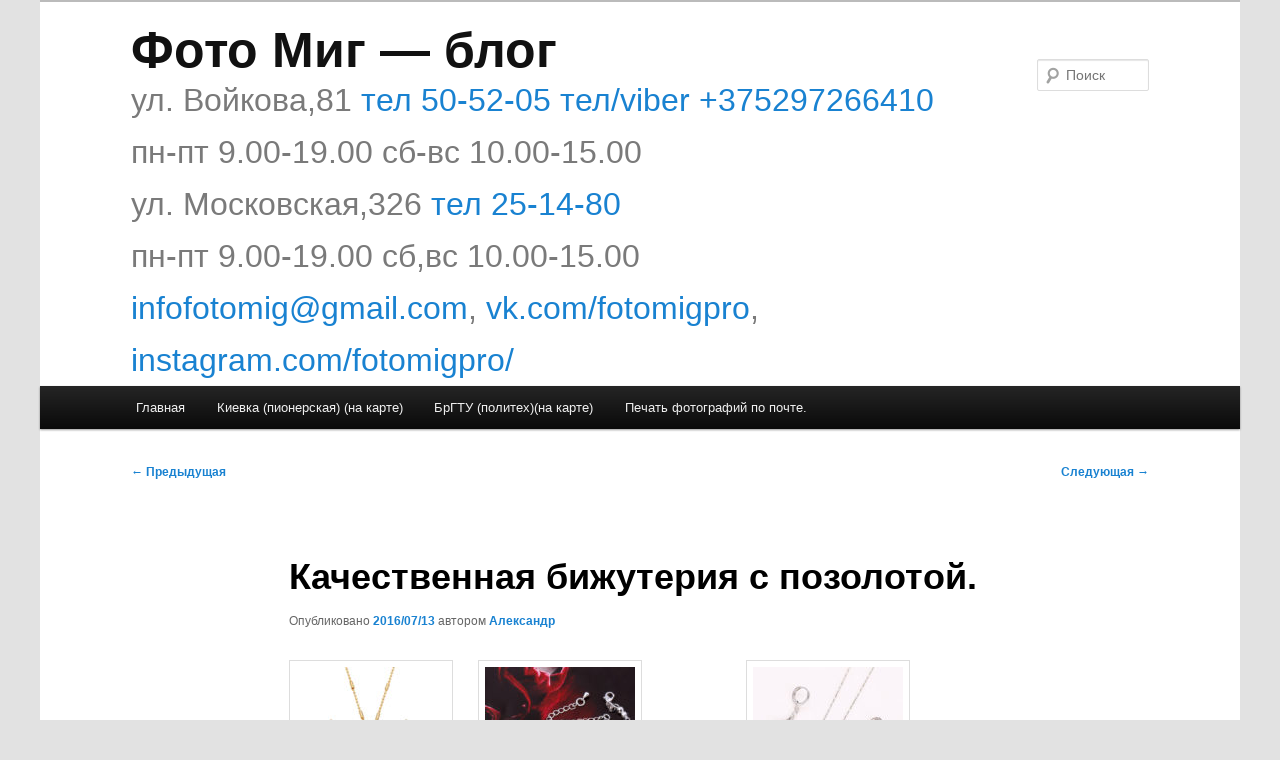

--- FILE ---
content_type: text/html; charset=UTF-8
request_url: https://blog.foto-mig.by/2016/07/13/kachestvennaya-bizhuteriya-s-pozolotoy/
body_size: 13114
content:
<!DOCTYPE html>
<!--[if IE 6]>
<html id="ie6" lang="ru-RU">
<![endif]-->
<!--[if IE 7]>
<html id="ie7" lang="ru-RU">
<![endif]-->
<!--[if IE 8]>
<html id="ie8" lang="ru-RU">
<![endif]-->
<!--[if !(IE 6) & !(IE 7) & !(IE 8)]><!-->
<html lang="ru-RU">
<!--<![endif]-->
<head>
<script src="https://www.googleoptimize.com/optimize.js?id=OPT-MN84KBZ"></script>	
<!-- Google Tag Manager -->
<script>(function(w,d,s,l,i){w[l]=w[l]||[];w[l].push({'gtm.start':
new Date().getTime(),event:'gtm.js'});var f=d.getElementsByTagName(s)[0],
j=d.createElement(s),dl=l!='dataLayer'?'&l='+l:'';j.async=true;j.src=
'https://www.googletagmanager.com/gtm.js?id='+i+dl;f.parentNode.insertBefore(j,f);
})(window,document,'script','dataLayer','GTM-5VHP8Q6');</script>
<!-- End Google Tag Manager -->
<meta charset="UTF-8" />
<meta name="viewport" content="width=device-width" />
<title>Качественная бижутерия с позолотой. | Фото Миг &#8212; блог</title>
<link rel="profile" href="http://gmpg.org/xfn/11" />
<link rel="stylesheet" type="text/css" media="all" href="https://blog.foto-mig.by/wp-content/themes/twentyeleven_fmp/style.css" />
<link rel="pingback" href="https://blog.foto-mig.by/xmlrpc.php" />
<!--[if lt IE 9]>
<script src="https://blog.foto-mig.by/wp-content/themes/twentyeleven/js/html5.js" type="text/javascript"></script>
<![endif]-->
<meta name='robots' content='max-image-preview:large' />
	<style>img:is([sizes="auto" i], [sizes^="auto," i]) { contain-intrinsic-size: 3000px 1500px }</style>
	<link rel='dns-prefetch' href='//secure.gravatar.com' />
<link rel='dns-prefetch' href='//stats.wp.com' />
<link rel='dns-prefetch' href='//v0.wordpress.com' />
<link rel="alternate" type="application/rss+xml" title="Фото Миг - блог &raquo; Лента" href="https://blog.foto-mig.by/feed/" />
<link rel="alternate" type="application/rss+xml" title="Фото Миг - блог &raquo; Лента комментариев" href="https://blog.foto-mig.by/comments/feed/" />
<link rel="alternate" type="application/rss+xml" title="Фото Миг - блог &raquo; Лента комментариев к &laquo;Качественная бижутерия с позолотой.&raquo;" href="https://blog.foto-mig.by/2016/07/13/kachestvennaya-bizhuteriya-s-pozolotoy/feed/" />
<script type="text/javascript">
/* <![CDATA[ */
window._wpemojiSettings = {"baseUrl":"https:\/\/s.w.org\/images\/core\/emoji\/16.0.1\/72x72\/","ext":".png","svgUrl":"https:\/\/s.w.org\/images\/core\/emoji\/16.0.1\/svg\/","svgExt":".svg","source":{"concatemoji":"https:\/\/blog.foto-mig.by\/wp-includes\/js\/wp-emoji-release.min.js?ver=6.8.3"}};
/*! This file is auto-generated */
!function(s,n){var o,i,e;function c(e){try{var t={supportTests:e,timestamp:(new Date).valueOf()};sessionStorage.setItem(o,JSON.stringify(t))}catch(e){}}function p(e,t,n){e.clearRect(0,0,e.canvas.width,e.canvas.height),e.fillText(t,0,0);var t=new Uint32Array(e.getImageData(0,0,e.canvas.width,e.canvas.height).data),a=(e.clearRect(0,0,e.canvas.width,e.canvas.height),e.fillText(n,0,0),new Uint32Array(e.getImageData(0,0,e.canvas.width,e.canvas.height).data));return t.every(function(e,t){return e===a[t]})}function u(e,t){e.clearRect(0,0,e.canvas.width,e.canvas.height),e.fillText(t,0,0);for(var n=e.getImageData(16,16,1,1),a=0;a<n.data.length;a++)if(0!==n.data[a])return!1;return!0}function f(e,t,n,a){switch(t){case"flag":return n(e,"\ud83c\udff3\ufe0f\u200d\u26a7\ufe0f","\ud83c\udff3\ufe0f\u200b\u26a7\ufe0f")?!1:!n(e,"\ud83c\udde8\ud83c\uddf6","\ud83c\udde8\u200b\ud83c\uddf6")&&!n(e,"\ud83c\udff4\udb40\udc67\udb40\udc62\udb40\udc65\udb40\udc6e\udb40\udc67\udb40\udc7f","\ud83c\udff4\u200b\udb40\udc67\u200b\udb40\udc62\u200b\udb40\udc65\u200b\udb40\udc6e\u200b\udb40\udc67\u200b\udb40\udc7f");case"emoji":return!a(e,"\ud83e\udedf")}return!1}function g(e,t,n,a){var r="undefined"!=typeof WorkerGlobalScope&&self instanceof WorkerGlobalScope?new OffscreenCanvas(300,150):s.createElement("canvas"),o=r.getContext("2d",{willReadFrequently:!0}),i=(o.textBaseline="top",o.font="600 32px Arial",{});return e.forEach(function(e){i[e]=t(o,e,n,a)}),i}function t(e){var t=s.createElement("script");t.src=e,t.defer=!0,s.head.appendChild(t)}"undefined"!=typeof Promise&&(o="wpEmojiSettingsSupports",i=["flag","emoji"],n.supports={everything:!0,everythingExceptFlag:!0},e=new Promise(function(e){s.addEventListener("DOMContentLoaded",e,{once:!0})}),new Promise(function(t){var n=function(){try{var e=JSON.parse(sessionStorage.getItem(o));if("object"==typeof e&&"number"==typeof e.timestamp&&(new Date).valueOf()<e.timestamp+604800&&"object"==typeof e.supportTests)return e.supportTests}catch(e){}return null}();if(!n){if("undefined"!=typeof Worker&&"undefined"!=typeof OffscreenCanvas&&"undefined"!=typeof URL&&URL.createObjectURL&&"undefined"!=typeof Blob)try{var e="postMessage("+g.toString()+"("+[JSON.stringify(i),f.toString(),p.toString(),u.toString()].join(",")+"));",a=new Blob([e],{type:"text/javascript"}),r=new Worker(URL.createObjectURL(a),{name:"wpTestEmojiSupports"});return void(r.onmessage=function(e){c(n=e.data),r.terminate(),t(n)})}catch(e){}c(n=g(i,f,p,u))}t(n)}).then(function(e){for(var t in e)n.supports[t]=e[t],n.supports.everything=n.supports.everything&&n.supports[t],"flag"!==t&&(n.supports.everythingExceptFlag=n.supports.everythingExceptFlag&&n.supports[t]);n.supports.everythingExceptFlag=n.supports.everythingExceptFlag&&!n.supports.flag,n.DOMReady=!1,n.readyCallback=function(){n.DOMReady=!0}}).then(function(){return e}).then(function(){var e;n.supports.everything||(n.readyCallback(),(e=n.source||{}).concatemoji?t(e.concatemoji):e.wpemoji&&e.twemoji&&(t(e.twemoji),t(e.wpemoji)))}))}((window,document),window._wpemojiSettings);
/* ]]> */
</script>
<style id='wp-emoji-styles-inline-css' type='text/css'>

	img.wp-smiley, img.emoji {
		display: inline !important;
		border: none !important;
		box-shadow: none !important;
		height: 1em !important;
		width: 1em !important;
		margin: 0 0.07em !important;
		vertical-align: -0.1em !important;
		background: none !important;
		padding: 0 !important;
	}
</style>
<link rel='stylesheet' id='wp-block-library-css' href='https://blog.foto-mig.by/wp-includes/css/dist/block-library/style.min.css?ver=6.8.3' type='text/css' media='all' />
<style id='wp-block-library-theme-inline-css' type='text/css'>
.wp-block-audio :where(figcaption){color:#555;font-size:13px;text-align:center}.is-dark-theme .wp-block-audio :where(figcaption){color:#ffffffa6}.wp-block-audio{margin:0 0 1em}.wp-block-code{border:1px solid #ccc;border-radius:4px;font-family:Menlo,Consolas,monaco,monospace;padding:.8em 1em}.wp-block-embed :where(figcaption){color:#555;font-size:13px;text-align:center}.is-dark-theme .wp-block-embed :where(figcaption){color:#ffffffa6}.wp-block-embed{margin:0 0 1em}.blocks-gallery-caption{color:#555;font-size:13px;text-align:center}.is-dark-theme .blocks-gallery-caption{color:#ffffffa6}:root :where(.wp-block-image figcaption){color:#555;font-size:13px;text-align:center}.is-dark-theme :root :where(.wp-block-image figcaption){color:#ffffffa6}.wp-block-image{margin:0 0 1em}.wp-block-pullquote{border-bottom:4px solid;border-top:4px solid;color:currentColor;margin-bottom:1.75em}.wp-block-pullquote cite,.wp-block-pullquote footer,.wp-block-pullquote__citation{color:currentColor;font-size:.8125em;font-style:normal;text-transform:uppercase}.wp-block-quote{border-left:.25em solid;margin:0 0 1.75em;padding-left:1em}.wp-block-quote cite,.wp-block-quote footer{color:currentColor;font-size:.8125em;font-style:normal;position:relative}.wp-block-quote:where(.has-text-align-right){border-left:none;border-right:.25em solid;padding-left:0;padding-right:1em}.wp-block-quote:where(.has-text-align-center){border:none;padding-left:0}.wp-block-quote.is-large,.wp-block-quote.is-style-large,.wp-block-quote:where(.is-style-plain){border:none}.wp-block-search .wp-block-search__label{font-weight:700}.wp-block-search__button{border:1px solid #ccc;padding:.375em .625em}:where(.wp-block-group.has-background){padding:1.25em 2.375em}.wp-block-separator.has-css-opacity{opacity:.4}.wp-block-separator{border:none;border-bottom:2px solid;margin-left:auto;margin-right:auto}.wp-block-separator.has-alpha-channel-opacity{opacity:1}.wp-block-separator:not(.is-style-wide):not(.is-style-dots){width:100px}.wp-block-separator.has-background:not(.is-style-dots){border-bottom:none;height:1px}.wp-block-separator.has-background:not(.is-style-wide):not(.is-style-dots){height:2px}.wp-block-table{margin:0 0 1em}.wp-block-table td,.wp-block-table th{word-break:normal}.wp-block-table :where(figcaption){color:#555;font-size:13px;text-align:center}.is-dark-theme .wp-block-table :where(figcaption){color:#ffffffa6}.wp-block-video :where(figcaption){color:#555;font-size:13px;text-align:center}.is-dark-theme .wp-block-video :where(figcaption){color:#ffffffa6}.wp-block-video{margin:0 0 1em}:root :where(.wp-block-template-part.has-background){margin-bottom:0;margin-top:0;padding:1.25em 2.375em}
</style>
<style id='classic-theme-styles-inline-css' type='text/css'>
/*! This file is auto-generated */
.wp-block-button__link{color:#fff;background-color:#32373c;border-radius:9999px;box-shadow:none;text-decoration:none;padding:calc(.667em + 2px) calc(1.333em + 2px);font-size:1.125em}.wp-block-file__button{background:#32373c;color:#fff;text-decoration:none}
</style>
<link rel='stylesheet' id='mediaelement-css' href='https://blog.foto-mig.by/wp-includes/js/mediaelement/mediaelementplayer-legacy.min.css?ver=4.2.17' type='text/css' media='all' />
<link rel='stylesheet' id='wp-mediaelement-css' href='https://blog.foto-mig.by/wp-includes/js/mediaelement/wp-mediaelement.min.css?ver=6.8.3' type='text/css' media='all' />
<style id='jetpack-sharing-buttons-style-inline-css' type='text/css'>
.jetpack-sharing-buttons__services-list{display:flex;flex-direction:row;flex-wrap:wrap;gap:0;list-style-type:none;margin:5px;padding:0}.jetpack-sharing-buttons__services-list.has-small-icon-size{font-size:12px}.jetpack-sharing-buttons__services-list.has-normal-icon-size{font-size:16px}.jetpack-sharing-buttons__services-list.has-large-icon-size{font-size:24px}.jetpack-sharing-buttons__services-list.has-huge-icon-size{font-size:36px}@media print{.jetpack-sharing-buttons__services-list{display:none!important}}.editor-styles-wrapper .wp-block-jetpack-sharing-buttons{gap:0;padding-inline-start:0}ul.jetpack-sharing-buttons__services-list.has-background{padding:1.25em 2.375em}
</style>
<style id='global-styles-inline-css' type='text/css'>
:root{--wp--preset--aspect-ratio--square: 1;--wp--preset--aspect-ratio--4-3: 4/3;--wp--preset--aspect-ratio--3-4: 3/4;--wp--preset--aspect-ratio--3-2: 3/2;--wp--preset--aspect-ratio--2-3: 2/3;--wp--preset--aspect-ratio--16-9: 16/9;--wp--preset--aspect-ratio--9-16: 9/16;--wp--preset--color--black: #000;--wp--preset--color--cyan-bluish-gray: #abb8c3;--wp--preset--color--white: #fff;--wp--preset--color--pale-pink: #f78da7;--wp--preset--color--vivid-red: #cf2e2e;--wp--preset--color--luminous-vivid-orange: #ff6900;--wp--preset--color--luminous-vivid-amber: #fcb900;--wp--preset--color--light-green-cyan: #7bdcb5;--wp--preset--color--vivid-green-cyan: #00d084;--wp--preset--color--pale-cyan-blue: #8ed1fc;--wp--preset--color--vivid-cyan-blue: #0693e3;--wp--preset--color--vivid-purple: #9b51e0;--wp--preset--color--blue: #1982d1;--wp--preset--color--dark-gray: #373737;--wp--preset--color--medium-gray: #666;--wp--preset--color--light-gray: #e2e2e2;--wp--preset--gradient--vivid-cyan-blue-to-vivid-purple: linear-gradient(135deg,rgba(6,147,227,1) 0%,rgb(155,81,224) 100%);--wp--preset--gradient--light-green-cyan-to-vivid-green-cyan: linear-gradient(135deg,rgb(122,220,180) 0%,rgb(0,208,130) 100%);--wp--preset--gradient--luminous-vivid-amber-to-luminous-vivid-orange: linear-gradient(135deg,rgba(252,185,0,1) 0%,rgba(255,105,0,1) 100%);--wp--preset--gradient--luminous-vivid-orange-to-vivid-red: linear-gradient(135deg,rgba(255,105,0,1) 0%,rgb(207,46,46) 100%);--wp--preset--gradient--very-light-gray-to-cyan-bluish-gray: linear-gradient(135deg,rgb(238,238,238) 0%,rgb(169,184,195) 100%);--wp--preset--gradient--cool-to-warm-spectrum: linear-gradient(135deg,rgb(74,234,220) 0%,rgb(151,120,209) 20%,rgb(207,42,186) 40%,rgb(238,44,130) 60%,rgb(251,105,98) 80%,rgb(254,248,76) 100%);--wp--preset--gradient--blush-light-purple: linear-gradient(135deg,rgb(255,206,236) 0%,rgb(152,150,240) 100%);--wp--preset--gradient--blush-bordeaux: linear-gradient(135deg,rgb(254,205,165) 0%,rgb(254,45,45) 50%,rgb(107,0,62) 100%);--wp--preset--gradient--luminous-dusk: linear-gradient(135deg,rgb(255,203,112) 0%,rgb(199,81,192) 50%,rgb(65,88,208) 100%);--wp--preset--gradient--pale-ocean: linear-gradient(135deg,rgb(255,245,203) 0%,rgb(182,227,212) 50%,rgb(51,167,181) 100%);--wp--preset--gradient--electric-grass: linear-gradient(135deg,rgb(202,248,128) 0%,rgb(113,206,126) 100%);--wp--preset--gradient--midnight: linear-gradient(135deg,rgb(2,3,129) 0%,rgb(40,116,252) 100%);--wp--preset--font-size--small: 13px;--wp--preset--font-size--medium: 20px;--wp--preset--font-size--large: 36px;--wp--preset--font-size--x-large: 42px;--wp--preset--spacing--20: 0.44rem;--wp--preset--spacing--30: 0.67rem;--wp--preset--spacing--40: 1rem;--wp--preset--spacing--50: 1.5rem;--wp--preset--spacing--60: 2.25rem;--wp--preset--spacing--70: 3.38rem;--wp--preset--spacing--80: 5.06rem;--wp--preset--shadow--natural: 6px 6px 9px rgba(0, 0, 0, 0.2);--wp--preset--shadow--deep: 12px 12px 50px rgba(0, 0, 0, 0.4);--wp--preset--shadow--sharp: 6px 6px 0px rgba(0, 0, 0, 0.2);--wp--preset--shadow--outlined: 6px 6px 0px -3px rgba(255, 255, 255, 1), 6px 6px rgba(0, 0, 0, 1);--wp--preset--shadow--crisp: 6px 6px 0px rgba(0, 0, 0, 1);}:where(.is-layout-flex){gap: 0.5em;}:where(.is-layout-grid){gap: 0.5em;}body .is-layout-flex{display: flex;}.is-layout-flex{flex-wrap: wrap;align-items: center;}.is-layout-flex > :is(*, div){margin: 0;}body .is-layout-grid{display: grid;}.is-layout-grid > :is(*, div){margin: 0;}:where(.wp-block-columns.is-layout-flex){gap: 2em;}:where(.wp-block-columns.is-layout-grid){gap: 2em;}:where(.wp-block-post-template.is-layout-flex){gap: 1.25em;}:where(.wp-block-post-template.is-layout-grid){gap: 1.25em;}.has-black-color{color: var(--wp--preset--color--black) !important;}.has-cyan-bluish-gray-color{color: var(--wp--preset--color--cyan-bluish-gray) !important;}.has-white-color{color: var(--wp--preset--color--white) !important;}.has-pale-pink-color{color: var(--wp--preset--color--pale-pink) !important;}.has-vivid-red-color{color: var(--wp--preset--color--vivid-red) !important;}.has-luminous-vivid-orange-color{color: var(--wp--preset--color--luminous-vivid-orange) !important;}.has-luminous-vivid-amber-color{color: var(--wp--preset--color--luminous-vivid-amber) !important;}.has-light-green-cyan-color{color: var(--wp--preset--color--light-green-cyan) !important;}.has-vivid-green-cyan-color{color: var(--wp--preset--color--vivid-green-cyan) !important;}.has-pale-cyan-blue-color{color: var(--wp--preset--color--pale-cyan-blue) !important;}.has-vivid-cyan-blue-color{color: var(--wp--preset--color--vivid-cyan-blue) !important;}.has-vivid-purple-color{color: var(--wp--preset--color--vivid-purple) !important;}.has-black-background-color{background-color: var(--wp--preset--color--black) !important;}.has-cyan-bluish-gray-background-color{background-color: var(--wp--preset--color--cyan-bluish-gray) !important;}.has-white-background-color{background-color: var(--wp--preset--color--white) !important;}.has-pale-pink-background-color{background-color: var(--wp--preset--color--pale-pink) !important;}.has-vivid-red-background-color{background-color: var(--wp--preset--color--vivid-red) !important;}.has-luminous-vivid-orange-background-color{background-color: var(--wp--preset--color--luminous-vivid-orange) !important;}.has-luminous-vivid-amber-background-color{background-color: var(--wp--preset--color--luminous-vivid-amber) !important;}.has-light-green-cyan-background-color{background-color: var(--wp--preset--color--light-green-cyan) !important;}.has-vivid-green-cyan-background-color{background-color: var(--wp--preset--color--vivid-green-cyan) !important;}.has-pale-cyan-blue-background-color{background-color: var(--wp--preset--color--pale-cyan-blue) !important;}.has-vivid-cyan-blue-background-color{background-color: var(--wp--preset--color--vivid-cyan-blue) !important;}.has-vivid-purple-background-color{background-color: var(--wp--preset--color--vivid-purple) !important;}.has-black-border-color{border-color: var(--wp--preset--color--black) !important;}.has-cyan-bluish-gray-border-color{border-color: var(--wp--preset--color--cyan-bluish-gray) !important;}.has-white-border-color{border-color: var(--wp--preset--color--white) !important;}.has-pale-pink-border-color{border-color: var(--wp--preset--color--pale-pink) !important;}.has-vivid-red-border-color{border-color: var(--wp--preset--color--vivid-red) !important;}.has-luminous-vivid-orange-border-color{border-color: var(--wp--preset--color--luminous-vivid-orange) !important;}.has-luminous-vivid-amber-border-color{border-color: var(--wp--preset--color--luminous-vivid-amber) !important;}.has-light-green-cyan-border-color{border-color: var(--wp--preset--color--light-green-cyan) !important;}.has-vivid-green-cyan-border-color{border-color: var(--wp--preset--color--vivid-green-cyan) !important;}.has-pale-cyan-blue-border-color{border-color: var(--wp--preset--color--pale-cyan-blue) !important;}.has-vivid-cyan-blue-border-color{border-color: var(--wp--preset--color--vivid-cyan-blue) !important;}.has-vivid-purple-border-color{border-color: var(--wp--preset--color--vivid-purple) !important;}.has-vivid-cyan-blue-to-vivid-purple-gradient-background{background: var(--wp--preset--gradient--vivid-cyan-blue-to-vivid-purple) !important;}.has-light-green-cyan-to-vivid-green-cyan-gradient-background{background: var(--wp--preset--gradient--light-green-cyan-to-vivid-green-cyan) !important;}.has-luminous-vivid-amber-to-luminous-vivid-orange-gradient-background{background: var(--wp--preset--gradient--luminous-vivid-amber-to-luminous-vivid-orange) !important;}.has-luminous-vivid-orange-to-vivid-red-gradient-background{background: var(--wp--preset--gradient--luminous-vivid-orange-to-vivid-red) !important;}.has-very-light-gray-to-cyan-bluish-gray-gradient-background{background: var(--wp--preset--gradient--very-light-gray-to-cyan-bluish-gray) !important;}.has-cool-to-warm-spectrum-gradient-background{background: var(--wp--preset--gradient--cool-to-warm-spectrum) !important;}.has-blush-light-purple-gradient-background{background: var(--wp--preset--gradient--blush-light-purple) !important;}.has-blush-bordeaux-gradient-background{background: var(--wp--preset--gradient--blush-bordeaux) !important;}.has-luminous-dusk-gradient-background{background: var(--wp--preset--gradient--luminous-dusk) !important;}.has-pale-ocean-gradient-background{background: var(--wp--preset--gradient--pale-ocean) !important;}.has-electric-grass-gradient-background{background: var(--wp--preset--gradient--electric-grass) !important;}.has-midnight-gradient-background{background: var(--wp--preset--gradient--midnight) !important;}.has-small-font-size{font-size: var(--wp--preset--font-size--small) !important;}.has-medium-font-size{font-size: var(--wp--preset--font-size--medium) !important;}.has-large-font-size{font-size: var(--wp--preset--font-size--large) !important;}.has-x-large-font-size{font-size: var(--wp--preset--font-size--x-large) !important;}
:where(.wp-block-post-template.is-layout-flex){gap: 1.25em;}:where(.wp-block-post-template.is-layout-grid){gap: 1.25em;}
:where(.wp-block-columns.is-layout-flex){gap: 2em;}:where(.wp-block-columns.is-layout-grid){gap: 2em;}
:root :where(.wp-block-pullquote){font-size: 1.5em;line-height: 1.6;}
</style>
<link rel='stylesheet' id='wphimgs_slidercss-css' href='https://blog.foto-mig.by/wp-content/plugins/sp-header-image-slider/css/jquery.bxslider.css?ver=1.3.1' type='text/css' media='all' />
<link rel='stylesheet' id='twentyeleven-block-style-css' href='https://blog.foto-mig.by/wp-content/themes/twentyeleven/blocks.css?ver=20240703' type='text/css' media='all' />
<script type="text/javascript" src="https://blog.foto-mig.by/wp-includes/js/jquery/jquery.min.js?ver=3.7.1" id="jquery-core-js"></script>
<script type="text/javascript" src="https://blog.foto-mig.by/wp-includes/js/jquery/jquery-migrate.min.js?ver=3.4.1" id="jquery-migrate-js"></script>
<script type="text/javascript" src="https://blog.foto-mig.by/wp-content/plugins/sp-header-image-slider/js/jquery.bxslider.min.js?ver=1.3.1" id="wpfcas_slick_jquery-js"></script>
<link rel="https://api.w.org/" href="https://blog.foto-mig.by/wp-json/" /><link rel="alternate" title="JSON" type="application/json" href="https://blog.foto-mig.by/wp-json/wp/v2/posts/3865" /><link rel="EditURI" type="application/rsd+xml" title="RSD" href="https://blog.foto-mig.by/xmlrpc.php?rsd" />
<meta name="generator" content="WordPress 6.8.3" />
<link rel="canonical" href="https://blog.foto-mig.by/2016/07/13/kachestvennaya-bizhuteriya-s-pozolotoy/" />
<link rel='shortlink' href='https://wp.me/p7F7sX-10l' />
<link rel="alternate" title="oEmbed (JSON)" type="application/json+oembed" href="https://blog.foto-mig.by/wp-json/oembed/1.0/embed?url=https%3A%2F%2Fblog.foto-mig.by%2F2016%2F07%2F13%2Fkachestvennaya-bizhuteriya-s-pozolotoy%2F" />
<link rel="alternate" title="oEmbed (XML)" type="text/xml+oembed" href="https://blog.foto-mig.by/wp-json/oembed/1.0/embed?url=https%3A%2F%2Fblog.foto-mig.by%2F2016%2F07%2F13%2Fkachestvennaya-bizhuteriya-s-pozolotoy%2F&#038;format=xml" />

 <!-- OneAll.com / Social Login for WordPress / v5.10.0 -->
<script data-cfasync="false" type="text/javascript">
 (function() {
  var oa = document.createElement('script'); oa.type = 'text/javascript';
  oa.async = true; oa.src = 'https://fotomig.api.oneall.com/socialize/library.js';
  var s = document.getElementsByTagName('script')[0]; s.parentNode.insertBefore(oa, s);
 })();
</script>
	<style>img#wpstats{display:none}</style>
		<!-- Analytics by WP Statistics - https://wp-statistics.com -->

<!-- Jetpack Open Graph Tags -->
<meta property="og:type" content="article" />
<meta property="og:title" content="Качественная бижутерия с позолотой." />
<meta property="og:url" content="https://blog.foto-mig.by/2016/07/13/kachestvennaya-bizhuteriya-s-pozolotoy/" />
<meta property="og:description" content="&nbsp;  У нас в продаже появилась и бижутерия . Вы можете приобрести браслеты,кольца,цепочки украшенное камнями. Качественная бижутерия с позолотой. Позолоченные украшения  смотрятся очень дорого и…" />
<meta property="article:published_time" content="2016-07-13T14:00:45+00:00" />
<meta property="article:modified_time" content="2018-12-05T09:56:26+00:00" />
<meta property="og:site_name" content="Фото Миг - блог" />
<meta property="og:image" content="http://blog.foto-mig.by/wp-content/uploads/2016/07/27327_P_1453187360701-150x150.jpg" />
<meta property="og:image:width" content="150" />
<meta property="og:image:height" content="150" />
<meta property="og:image:alt" content="27327_P_1453187360701" />
<meta property="og:locale" content="ru_RU" />
<meta name="twitter:text:title" content="Качественная бижутерия с позолотой." />
<meta name="twitter:image" content="http://blog.foto-mig.by/wp-content/uploads/2016/07/27327_P_1453187360701-150x150.jpg?w=144" />
<meta name="twitter:image:alt" content="27327_P_1453187360701" />
<meta name="twitter:card" content="summary" />

<!-- End Jetpack Open Graph Tags -->
</head>

<body class="wp-singular post-template-default single single-post postid-3865 single-format-standard wp-embed-responsive wp-theme-twentyeleven wp-child-theme-twentyeleven_fmp singular two-column right-sidebar">
<!-- Google Tag Manager (noscript) -->
<noscript><iframe src="https://www.googletagmanager.com/ns.html?id=GTM-5VHP8Q6"
height="0" width="0" style="display:none;visibility:hidden"></iframe></noscript>
<!-- End Google Tag Manager (noscript) -->
<div id="page" class="hfeed">
	<header id="branding" role="banner">
			<hgroup>
				<h1 id="site-title"><span><a href="https://blog.foto-mig.by/" rel="home">Фото Миг &#8212; блог</a></span></h1>
<!--				<h2 id="site-description">ул. Войкова, 81, тел. 466-520, ул. Московская, 326, тел. 251-480‬, info@foto-mig.by</h2>
-->
				<h2 id="site-description"> ул. Войкова,81<a href="tel:+375162505205"> тел 50-52-05</a><a href="tel:+375297266410"> тел/viber +375297266410</a> <br> пн-пт 9.00-19.00 сб-вс 10.00-15.00</br>
				ул. Московская,326  <a href="tel:+375162241480"> тел 25-14-80</a><br>  пн-пт 9.00-19.00 сб,вс 10.00-15.00</br> <a href="mailto:infofotomig@gmail.com">infofotomig@gmail.com</a>, <a href="http://vk.com/fotomigpro">vk.com/fotomigpro</a>, <a href="https://www.instagram.com/fotomigpro/">instagram.com/fotomigpro/</a></h2>
			</hgroup>


			
								<form method="get" id="searchform" action="https://blog.foto-mig.by/">
		<label for="s" class="assistive-text">Поиск</label>
		<input type="text" class="field" name="s" id="s" placeholder="Поиск" />
		<input type="submit" class="submit" name="submit" id="searchsubmit" value="Поиск" />
	</form>
			
			<nav id="access" role="navigation">
				<h3 class="assistive-text">Главное меню</h3>
								<div class="skip-link"><a class="assistive-text" href="#content">Перейти к основному содержимому</a></div>
												<div class="menu-menu-1-container"><ul id="menu-menu-1" class="menu"><li id="menu-item-4026" class="menu-item menu-item-type-custom menu-item-object-custom menu-item-home menu-item-4026"><a href="http://blog.foto-mig.by/">Главная</a></li>
<li id="menu-item-4029" class="menu-item menu-item-type-post_type menu-item-object-page menu-item-4029"><a href="https://blog.foto-mig.by/foto-mig-pro-brest-ul-voykova-81-375-162-46-65-20/">Киевка (пионерская) (на карте)</a></li>
<li id="menu-item-4027" class="menu-item menu-item-type-post_type menu-item-object-page menu-item-4027"><a href="https://blog.foto-mig.by/foto-mig-na-karte-politeh/">БрГТУ (политех)(на карте)</a></li>
<li id="menu-item-4030" class="menu-item menu-item-type-post_type menu-item-object-page menu-item-has-children menu-item-4030"><a href="https://blog.foto-mig.by/pechat-fotografiy-po-pochte/">Печать фотографий по почте.</a>
<ul class="sub-menu">
	<li id="menu-item-4031" class="menu-item menu-item-type-post_type menu-item-object-page menu-item-4031"><a href="https://blog.foto-mig.by/pechat-fotografiy-po-pochte/pechat-fotografiy-v-baranovichah/">Печать фотографий в Барановичах.</a></li>
	<li id="menu-item-4032" class="menu-item menu-item-type-post_type menu-item-object-page menu-item-4032"><a href="https://blog.foto-mig.by/pechat-fotografiy-po-pochte/pechat-fotografiy-v-bereze/">Печать фотографий в Березе.</a></li>
	<li id="menu-item-4033" class="menu-item menu-item-type-post_type menu-item-object-page menu-item-4033"><a href="https://blog.foto-mig.by/pechat-fotografiy-po-pochte/pechat-fotografiy-v-gantsevichah/">Печать фотографий в Ганцевичах.</a></li>
	<li id="menu-item-4034" class="menu-item menu-item-type-post_type menu-item-object-page menu-item-4034"><a href="https://blog.foto-mig.by/pechat-fotografiy-po-pochte/pechat-fotografiy-v-drogichine/">Печать фотографий в Дрогичине.</a></li>
	<li id="menu-item-4035" class="menu-item menu-item-type-post_type menu-item-object-page menu-item-4035"><a href="https://blog.foto-mig.by/pechat-fotografiy-po-pochte/pechat-fotografiy-v-zhabinke/">Печать фотографий в Жабинке.</a></li>
	<li id="menu-item-4036" class="menu-item menu-item-type-post_type menu-item-object-page menu-item-4036"><a href="https://blog.foto-mig.by/pechat-fotografiy-po-pochte/pechat-fotografiy-v-ivanovo/">Печать фотографий в Иваново.</a></li>
	<li id="menu-item-4037" class="menu-item menu-item-type-post_type menu-item-object-page menu-item-4037"><a href="https://blog.foto-mig.by/pechat-fotografiy-po-pochte/pechat-fotografiy-v-ivatsevichah/">Печать фотографий в Ивацевичах.</a></li>
	<li id="menu-item-4038" class="menu-item menu-item-type-post_type menu-item-object-page menu-item-4038"><a href="https://blog.foto-mig.by/pechat-fotografiy-po-pochte/pechat-fotografiy-v-kamentse/">Печать фотографий в Каменце.</a></li>
	<li id="menu-item-4039" class="menu-item menu-item-type-post_type menu-item-object-page menu-item-4039"><a href="https://blog.foto-mig.by/pechat-fotografiy-po-pochte/pechat-fotografiy-v-kobrine/">Печать фотографий в Кобрине.</a></li>
	<li id="menu-item-4040" class="menu-item menu-item-type-post_type menu-item-object-page menu-item-4040"><a href="https://blog.foto-mig.by/pechat-fotografiy-po-pochte/pechat-fotografiy-v-lunintse/">Печать фотографий в Лунинце.</a></li>
	<li id="menu-item-4041" class="menu-item menu-item-type-post_type menu-item-object-page menu-item-4041"><a href="https://blog.foto-mig.by/pechat-fotografiy-po-pochte/pechat-fotografiy-v-lyahovichah/">Печать фотографий в Ляховичах.</a></li>
	<li id="menu-item-4042" class="menu-item menu-item-type-post_type menu-item-object-page menu-item-4042"><a href="https://blog.foto-mig.by/pechat-fotografiy-po-pochte/pechat-fotografiy-v-malorite/">Печать фотографий в Малорите.</a></li>
	<li id="menu-item-4043" class="menu-item menu-item-type-post_type menu-item-object-page menu-item-4043"><a href="https://blog.foto-mig.by/pechat-fotografiy-po-pochte/pechat-fotografiy-v-pinske/">Печать фотографий в Пинске.</a></li>
	<li id="menu-item-4044" class="menu-item menu-item-type-post_type menu-item-object-page menu-item-4044"><a href="https://blog.foto-mig.by/pechat-fotografiy-po-pochte/pechat-fotografiy-v-pruzhanah/">Печать фотографий в Пружанах.</a></li>
	<li id="menu-item-4045" class="menu-item menu-item-type-post_type menu-item-object-page menu-item-4045"><a href="https://blog.foto-mig.by/pechat-fotografiy-po-pochte/pechat-fotografiy-v-stoline/">Печать фотографий в Столине.</a></li>
</ul>
</li>
</ul></div>			</nav><!-- #access -->
	</header><!-- #branding -->


	<div id="main">

		<div id="primary">
			<div id="content" role="main">

				
					<nav id="nav-single">
						<h3 class="assistive-text">Навигация по записям</h3>
						<span class="nav-previous"><a href="https://blog.foto-mig.by/2016/03/10/vyipusknyie-i-svadebnyie-lentyi/" rel="prev"><span class="meta-nav">&larr;</span> Предыдущая</a></span>
						<span class="nav-next"><a href="https://blog.foto-mig.by/2016/11/06/svadebnyie-priglasheniya-i-menyu-svadebnaya-poligrafiya/" rel="next">Следующая <span class="meta-nav">&rarr;</span></a></span>
					</nav><!-- #nav-single -->

					
<article id="post-3865" class="post-3865 post type-post status-publish format-standard hentry category-suveniryi-2 category-fotostudiya-mig tag-bizhuteriya tag-bizhuteriya-v-breste tag-suveniry tag-foto tag-foto-mig">
	<header class="entry-header">
		<h1 class="entry-title">Качественная бижутерия с позолотой.</h1>

				<div class="entry-meta">
			<span class="sep">Опубликовано </span><a href="https://blog.foto-mig.by/2016/07/13/kachestvennaya-bizhuteriya-s-pozolotoy/" title="17:00" rel="bookmark"><time class="entry-date" datetime="2016-07-13T17:00:45+03:00">2016/07/13</time></a><span class="by-author"> <span class="sep"> автором </span> <span class="author vcard"><a class="url fn n" href="https://blog.foto-mig.by/author/aticsvo/" title="Посмотреть все записи автора Александр" rel="author">Александр</a></span></span>		</div><!-- .entry-meta -->
			</header><!-- .entry-header -->

	<div class="entry-content">
		<p style="text-align: center;"><a href="https://blog.foto-mig.by/wp-content/uploads/2016/07/27327_P_1453187360701.jpg"><img decoding="async" class="wp-image-3871 size-thumbnail alignleft" src="https://blog.foto-mig.by/wp-content/uploads/2016/07/27327_P_1453187360701-150x150.jpg" alt="27327_P_1453187360701" width="150" height="150" srcset="https://blog.foto-mig.by/wp-content/uploads/2016/07/27327_P_1453187360701-150x150.jpg 150w, https://blog.foto-mig.by/wp-content/uploads/2016/07/27327_P_1453187360701-300x300.jpg 300w, https://blog.foto-mig.by/wp-content/uploads/2016/07/27327_P_1453187360701-768x768.jpg 768w, https://blog.foto-mig.by/wp-content/uploads/2016/07/27327_P_1453187360701.jpg 800w" sizes="(max-width: 150px) 100vw, 150px" /></a><a href="https://blog.foto-mig.by/wp-content/uploads/2016/07/20952_P_1432949138058.jpg"><img decoding="async" class="wp-image-3870 size-thumbnail alignnone" src="https://blog.foto-mig.by/wp-content/uploads/2016/07/20952_P_1432949138058-150x150.jpg" alt="20952_P_1432949138058" width="150" height="150" srcset="https://blog.foto-mig.by/wp-content/uploads/2016/07/20952_P_1432949138058-150x150.jpg 150w, https://blog.foto-mig.by/wp-content/uploads/2016/07/20952_P_1432949138058-300x300.jpg 300w, https://blog.foto-mig.by/wp-content/uploads/2016/07/20952_P_1432949138058.jpg 700w" sizes="(max-width: 150px) 100vw, 150px" /></a><a href="https://blog.foto-mig.by/wp-content/uploads/2016/07/d09078be81d296ac0a483b473a03df40.jpg"><img decoding="async" class="wp-image-3869 size-thumbnail alignleft" src="https://blog.foto-mig.by/wp-content/uploads/2016/07/d09078be81d296ac0a483b473a03df40-150x150.jpg" alt="d09078be81d296ac0a483b473a03df40" width="150" height="150" srcset="https://blog.foto-mig.by/wp-content/uploads/2016/07/d09078be81d296ac0a483b473a03df40-150x150.jpg 150w, https://blog.foto-mig.by/wp-content/uploads/2016/07/d09078be81d296ac0a483b473a03df40-300x300.jpg 300w, https://blog.foto-mig.by/wp-content/uploads/2016/07/d09078be81d296ac0a483b473a03df40-299x300.jpg 299w, https://blog.foto-mig.by/wp-content/uploads/2016/07/d09078be81d296ac0a483b473a03df40.jpg 697w" sizes="(max-width: 150px) 100vw, 150px" /></a><a href="https://blog.foto-mig.by/wp-content/uploads/2016/07/f14f7b1cd76ad5a6196d1bd336aa70ad.jpg"><img loading="lazy" decoding="async" class="wp-image-3868 alignleft" src="https://blog.foto-mig.by/wp-content/uploads/2016/07/f14f7b1cd76ad5a6196d1bd336aa70ad-300x300.jpg" alt="f14f7b1cd76ad5a6196d1bd336aa70ad" width="334" height="334" srcset="https://blog.foto-mig.by/wp-content/uploads/2016/07/f14f7b1cd76ad5a6196d1bd336aa70ad-300x300.jpg 300w, https://blog.foto-mig.by/wp-content/uploads/2016/07/f14f7b1cd76ad5a6196d1bd336aa70ad-150x150.jpg 150w, https://blog.foto-mig.by/wp-content/uploads/2016/07/f14f7b1cd76ad5a6196d1bd336aa70ad.jpg 700w" sizes="auto, (max-width: 334px) 100vw, 334px" /></a><a href="https://blog.foto-mig.by/wp-content/uploads/2016/07/15420_P_1415065380902.jpg"><img loading="lazy" decoding="async" class="wp-image-3867 size-thumbnail alignnone" src="https://blog.foto-mig.by/wp-content/uploads/2016/07/15420_P_1415065380902-150x150.jpg" alt="15420_P_1415065380902" width="150" height="150" srcset="https://blog.foto-mig.by/wp-content/uploads/2016/07/15420_P_1415065380902-150x150.jpg 150w, https://blog.foto-mig.by/wp-content/uploads/2016/07/15420_P_1415065380902-300x300.jpg 300w, https://blog.foto-mig.by/wp-content/uploads/2016/07/15420_P_1415065380902.jpg 700w" sizes="auto, (max-width: 150px) 100vw, 150px" /></a><a href="https://blog.foto-mig.by/wp-content/uploads/2016/07/18609_P_1426128265622.jpg"><img loading="lazy" decoding="async" class="wp-image-3866 size-thumbnail alignnone" src="https://blog.foto-mig.by/wp-content/uploads/2016/07/18609_P_1426128265622-150x150.jpg" alt="18609_P_1426128265622" width="150" height="150" srcset="https://blog.foto-mig.by/wp-content/uploads/2016/07/18609_P_1426128265622-150x150.jpg 150w, https://blog.foto-mig.by/wp-content/uploads/2016/07/18609_P_1426128265622-300x300.jpg 300w, https://blog.foto-mig.by/wp-content/uploads/2016/07/18609_P_1426128265622.jpg 700w" sizes="auto, (max-width: 150px) 100vw, 150px" /></a></p>
<p>&nbsp;</p>
<p style="text-align: center;"><strong> У нас в продаже появилась и бижутерия .</strong><br />
<strong>Вы можете приобрести браслеты,кольца,цепочки украшенное камнями.</strong><br />
<strong>Качественная бижутерия с позолотой.</strong><br />
<strong>Позолоченные украшения  смотрятся очень дорого и изысканно, а цена &#8212; приятно удивляет.</strong></p>
<p style="text-align: center;"><a href="https://blog.foto-mig.by/wp-content/uploads/2016/07/15420_P_1415065380902.jpg"> </a></p>
			</div><!-- .entry-content -->

	<footer class="entry-meta">
		Запись опубликована автором <a href="https://blog.foto-mig.by/author/aticsvo/">Александр</a> в рубрике <a href="https://blog.foto-mig.by/category/suveniryi-2/" rel="category tag">Сувениры</a>, <a href="https://blog.foto-mig.by/category/fotostudiya-mig/" rel="category tag">Фотостудия "Миг"</a> с метками <a href="https://blog.foto-mig.by/tag/bizhuteriya/" rel="tag">бижутерия</a>, <a href="https://blog.foto-mig.by/tag/bizhuteriya-v-breste/" rel="tag">бижутерия в бресте</a>, <a href="https://blog.foto-mig.by/tag/suveniry/" rel="tag">сувениры</a>, <a href="https://blog.foto-mig.by/tag/foto/" rel="tag">фото</a>, <a href="https://blog.foto-mig.by/tag/foto-mig/" rel="tag">фото миг</a>. Добавьте в закладки <a href="https://blog.foto-mig.by/2016/07/13/kachestvennaya-bizhuteriya-s-pozolotoy/" title="Постоянная ссылка: Качественная бижутерия с позолотой." rel="bookmark">постоянную ссылку</a>.
		
			</footer><!-- .entry-meta -->
</article><!-- #post-3865 -->

						<div id="comments">
	
	
	
		<div id="respond" class="comment-respond">
		<h3 id="reply-title" class="comment-reply-title">Добавить комментарий <small><a rel="nofollow" id="cancel-comment-reply-link" href="/2016/07/13/kachestvennaya-bizhuteriya-s-pozolotoy/#respond" style="display:none;">Отменить ответ</a></small></h3><form action="https://blog.foto-mig.by/wp-comments-post.php" method="post" id="commentform" class="comment-form"> <!-- OneAll.com / Social Login for WordPress / v5.10.0 -->
<div class="oneall_social_login">
 <div class="oneall_social_login_label" style="margin-bottom: 3px;"><label>Войти при помощи:</label></div>
 <div class="oneall_social_login_providers" id="oneall_social_login_providers_8411405"></div>
 <script data-cfasync="false" type="text/javascript">
  var _oneall = _oneall || [];
  _oneall.push(['social_login', 'set_providers', ['facebook','google','livejournal','mailru','odnoklassniki','tiktok','vkontakte','yandex']]);
  _oneall.push(['social_login', 'set_callback_uri', (window.location.href + ((window.location.href.split('?')[1] ? '&amp;': '?') + "oa_social_login_source=comments"))]);
  _oneall.push(['social_login', 'set_custom_css_uri', 'https://secure.oneallcdn.com/css/api/socialize/themes/wordpress/modern.css']);
  _oneall.push(['social_login', 'do_render_ui', 'oneall_social_login_providers_8411405']);
 </script>
</div><p class="comment-notes"><span id="email-notes">Ваш адрес email не будет опубликован.</span> <span class="required-field-message">Обязательные поля помечены <span class="required">*</span></span></p><p class="comment-form-comment"><label for="comment">Комментарий <span class="required">*</span></label> <textarea id="comment" name="comment" cols="45" rows="8" maxlength="65525" required="required"></textarea></p><p class="comment-form-author"><label for="author">Имя <span class="required">*</span></label> <input id="author" name="author" type="text" value="" size="30" maxlength="245" autocomplete="name" required="required" /></p>
<p class="comment-form-email"><label for="email">Email <span class="required">*</span></label> <input id="email" name="email" type="text" value="" size="30" maxlength="100" aria-describedby="email-notes" autocomplete="email" required="required" /></p>
<p class="comment-form-url"><label for="url">Сайт</label> <input id="url" name="url" type="text" value="" size="30" maxlength="200" autocomplete="url" /></p>
<p class="comment-subscription-form"><input type="checkbox" name="subscribe_comments" id="subscribe_comments" value="subscribe" style="width: auto; -moz-appearance: checkbox; -webkit-appearance: checkbox;" /> <label class="subscribe-label" id="subscribe-label" for="subscribe_comments">Уведомить меня о новых комментариях по email.</label></p><p class="comment-subscription-form"><input type="checkbox" name="subscribe_blog" id="subscribe_blog" value="subscribe" style="width: auto; -moz-appearance: checkbox; -webkit-appearance: checkbox;" /> <label class="subscribe-label" id="subscribe-blog-label" for="subscribe_blog">Уведомлять меня о новых записях почтой.</label></p><p class="form-submit"><input name="submit" type="submit" id="submit" class="submit" value="Отправить комментарий" /> <input type='hidden' name='comment_post_ID' value='3865' id='comment_post_ID' />
<input type='hidden' name='comment_parent' id='comment_parent' value='0' />
</p><p style="display: none;"><input type="hidden" id="akismet_comment_nonce" name="akismet_comment_nonce" value="ac2f348729" /></p><p style="display: none !important;" class="akismet-fields-container" data-prefix="ak_"><label>&#916;<textarea name="ak_hp_textarea" cols="45" rows="8" maxlength="100"></textarea></label><input type="hidden" id="ak_js_1" name="ak_js" value="204"/><script>document.getElementById( "ak_js_1" ).setAttribute( "value", ( new Date() ).getTime() );</script></p></form>	</div><!-- #respond -->
	
</div><!-- #comments -->

				
			</div><!-- #content -->
		</div><!-- #primary -->


	</div><!-- #main -->

	<footer id="colophon" role="contentinfo">

			
<!--
			<div id="site-generator">
								<a href="https://ru.wordpress.org/" title="Современная персональная платформа для публикаций">Сайт работает на WordPress</a>
			</div>
-->
	</footer><!-- #colophon -->
</div><!-- #page -->

<script type="speculationrules">
{"prefetch":[{"source":"document","where":{"and":[{"href_matches":"\/*"},{"not":{"href_matches":["\/wp-*.php","\/wp-admin\/*","\/wp-content\/uploads\/*","\/wp-content\/*","\/wp-content\/plugins\/*","\/wp-content\/themes\/twentyeleven_fmp\/*","\/wp-content\/themes\/twentyeleven\/*","\/*\\?(.+)"]}},{"not":{"selector_matches":"a[rel~=\"nofollow\"]"}},{"not":{"selector_matches":".no-prefetch, .no-prefetch a"}}]},"eagerness":"conservative"}]}
</script>
<script type="text/javascript" src="https://blog.foto-mig.by/wp-includes/js/comment-reply.min.js?ver=6.8.3" id="comment-reply-js" async="async" data-wp-strategy="async"></script>
<script type="text/javascript" id="qppr_frontend_scripts-js-extra">
/* <![CDATA[ */
var qpprFrontData = {"linkData":[],"siteURL":"https:\/\/blog.foto-mig.by","siteURLq":"https:\/\/blog.foto-mig.by"};
/* ]]> */
</script>
<script type="text/javascript" src="https://blog.foto-mig.by/wp-content/plugins/quick-pagepost-redirect-plugin/js/qppr_frontend_script.min.js?ver=5.2.3" id="qppr_frontend_scripts-js"></script>
<script type="text/javascript" id="jetpack-stats-js-before">
/* <![CDATA[ */
_stq = window._stq || [];
_stq.push([ "view", JSON.parse("{\"v\":\"ext\",\"blog\":\"113234503\",\"post\":\"3865\",\"tz\":\"3\",\"srv\":\"blog.foto-mig.by\",\"j\":\"1:15.1.1\"}") ]);
_stq.push([ "clickTrackerInit", "113234503", "3865" ]);
/* ]]> */
</script>
<script type="text/javascript" src="https://stats.wp.com/e-202605.js" id="jetpack-stats-js" defer="defer" data-wp-strategy="defer"></script>
<script defer type="text/javascript" src="https://blog.foto-mig.by/wp-content/plugins/akismet/_inc/akismet-frontend.js?ver=1760617836" id="akismet-frontend-js"></script>
<!-- Yandex.Metrika counter -->
<script type="text/javascript">
(function (d, w, c) {
    (w[c] = w[c] || []).push(function() {
        try {
            w.yaCounter12799756 = new Ya.Metrika({id:12799756,
                    webvisor:true,
                    clickmap:true,
                    trackLinks:true,
                    accurateTrackBounce:true});
        } catch(e) { }
    });

    var n = d.getElementsByTagName("script")[0],
        s = d.createElement("script"),
        f = function () { n.parentNode.insertBefore(s, n); };
    s.type = "text/javascript";
    s.async = true;
    s.src = (d.location.protocol == "https:" ? "https:" : "http:") + "//mc.yandex.ru/metrika/watch.js";

    if (w.opera == "[object Opera]") {
        d.addEventListener("DOMContentLoaded", f, false);
    } else { f(); }
})(document, window, "yandex_metrika_callbacks");
</script>
<noscript><div><img src="//mc.yandex.ru/watch/12799756" style="position:absolute; left:-9999px;" alt="" /></div></noscript>
<!-- /Yandex.Metrika counter -->

<script>
  (function(i,s,o,g,r,a,m){i['GoogleAnalyticsObject']=r;i[r]=i[r]||function(){
  (i[r].q=i[r].q||[]).push(arguments)},i[r].l=1*new Date();a=s.createElement(o),
  m=s.getElementsByTagName(o)[0];a.async=1;a.src=g;m.parentNode.insertBefore(a,m)
  })(window,document,'script','//www.google-analytics.com/analytics.js','ga');

  ga('create', 'UA-18404233-2', 'auto');
  ga('send', 'pageview');

</script>

</body>
</html>